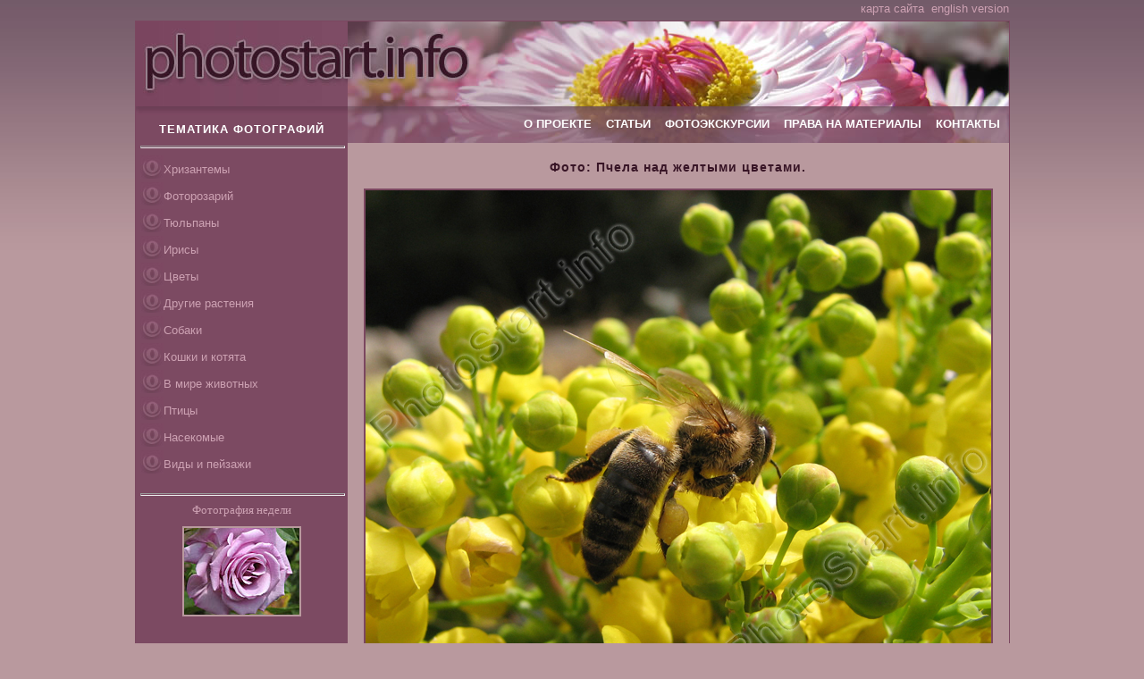

--- FILE ---
content_type: text/html; charset=windows-1251
request_url: http://www.photostart.info/showphoto.php?category=5&code=786
body_size: 11217
content:
<!DOCTYPE html>
<html xmlns="http://www.w3.org/1999/xhtml" xml:lang="ru" lang="ru" itemscope itemtype="http://schema.org/Review">
<HEAD>
    <meta name="verify-v1" content="JSqmJwNfEcVco0GUgygiv1A4QAL0bLkJSJbRuLBp7Es=" />
    <meta name='yandex-verification' content='5e4f08f492b7be24' />
   <META HTTP-EQUIV="Content-Type" CONTENT="text/html; charset=windows-1251">
<TITLE>Фото "Пчела над желтыми цветами." :: ФотоСтарт - сайт любительской фотографии: фото цветов, роз, хризантем</TITLE><META NAME="Description" CONTENT="Фото цветов: хризантемы, розы, тюльпаны. Истории и легенды о цветах на фотографиях. Виды Севастополя и других городов. Статьи про обработку и коррекцию цифровых фото"><META NAME="Keywords" CONTENT="фотографии хризантемы цветы фото розы животные снимки Никитский Ботанический Сад бабочки собаки кошки насекомые тюльпаны обработка фото цифровая фотография">   <LINK REL=stylesheet HREF="css/styles.css" TYPE="text/css">
   <link href="/favicon.ico" rel="shortcut icon" type="image/x-icon" />

</HEAD><body>
<table Border="0" CellSpacing="0" CellPadding="0" align=center width='977'>
 <tr height=10>
  <td align=right style='padding-bottom:5px;'>
<a class='menulink' href='sitemap.php'>карта сайта</a>&nbsp;
<a class='menulink' href='?category=5&code=786&lng=en'>english version</a>  </td>
 </tr>
</table>

<table Border="0" CellSpacing="0" CellPadding="0" align='center'>
 <tr height="95" valign="top">
 <td style='border-width:1px 1px 1px 1px;border-style:solid;border-color:#7b4760;'>
<!--BODY TABLE-->
<table Border="0" CellSpacing="0" CellPadding="0" class='bodytable'>
 <tr height="95" valign="bottom">
  <td width="237"><img src="graph/head1.jpg" style="float:left;" width="237" height="95" alt="Photostart.info - лого сайта" title="Photostart.info - лого сайта"></td>
  <td width="720"><img src="graph/head2.jpg" style="float:left;" width="740" height="95" alt="Photostart.info - лого сайта"></td>
 </tr>
 <tr height="10" valign="top">
  <td width="237"><img style="float:left;" src="graph/head3.jpg" width="237" height="10"></td>
  <td width="720"><img style="float:left;" src="graph/head4.jpg" width="740" height="10"></td>
 </tr>

<tr valign='top'>


<!-- LEFTMENU TD-->
  <td width="237" bgcolor='#7c4a62'>
<table Border="0" CellSpacing="0" CellPadding="0" class='lmenutable'>
      <tr height='23' valign="middle">
        <td colspan='2' ><h2 STYLE='position:relative;top:-3px;'>ТЕМАТИКА ФОТОГРАФИЙ</h2></td>
      </tr>
      <tr>
        <td colspan='2'><hr class='dim'></td>
      </tr>
 <tr height='26' valign="middle">
        <td  width='26'><img src='graph/bullet.jpg' height='26' width='26'></td>
        <td align=left width='100%'><a href='showcat.php?category_code=21' class='menulink'>Хризантемы</a></td>
      </tr> <tr height='26' valign="middle">
        <td  width='26'><img src='graph/bullet.jpg' height='26' width='26'></td>
        <td align=left width='100%'><a href='showcat.php?category_code=22' class='menulink'>Фоторозарий</a></td>
      </tr> <tr height='26' valign="middle">
        <td  width='26'><img src='graph/bullet.jpg' height='26' width='26'></td>
        <td align=left width='100%'><a href='showcat.php?category_code=26' class='menulink'>Тюльпаны</a></td>
      </tr> <tr height='26' valign="middle">
        <td  width='26'><img src='graph/bullet.jpg' height='26' width='26'></td>
        <td align=left width='100%'><a href='showcat.php?category_code=27' class='menulink'>Ирисы</a></td>
      </tr> <tr height='26' valign="middle">
        <td  width='26'><img src='graph/bullet.jpg' height='26' width='26'></td>
        <td align=left width='100%'><a href='showcat.php?category_code=2' class='menulink'>Цветы</a></td>
      </tr> <tr height='26' valign="middle">
        <td  width='26'><img src='graph/bullet.jpg' height='26' width='26'></td>
        <td align=left width='100%'><a href='showcat.php?category_code=23' class='menulink'>Другие растения</a></td>
      </tr> <tr height='26' valign="middle">
        <td  width='26'><img src='graph/bullet.jpg' height='26' width='26'></td>
        <td align=left width='100%'><a href='showcat.php?category_code=19' class='menulink'>Собаки</a></td>
      </tr> <tr height='26' valign="middle">
        <td  width='26'><img src='graph/bullet.jpg' height='26' width='26'></td>
        <td align=left width='100%'><a href='showcat.php?category_code=18' class='menulink'>Кошки и котята</a></td>
      </tr> <tr height='26' valign="middle">
        <td  width='26'><img src='graph/bullet.jpg' height='26' width='26'></td>
        <td align=left width='100%'><a href='showcat.php?category_code=4' class='menulink'>В мире животных</a></td>
      </tr> <tr height='26' valign="middle">
        <td  width='26'><img src='graph/bullet.jpg' height='26' width='26'></td>
        <td align=left width='100%'><a href='showcat.php?category_code=20' class='menulink'>Птицы</a></td>
      </tr> <tr height='26' valign="middle">
        <td  width='26'><img src='graph/bullet.jpg' height='26' width='26'></td>
        <td align=left width='100%'><a href='showcat.php?category_code=5' class='menulink'>Насекомые</a></td>
      </tr> <tr height='26' valign="middle">
        <td  width='26'><img src='graph/bullet.jpg' height='26' width='26'></td>
        <td align=left width='100%'><a href='showcat.php?category_code=16' class='menulink'>Виды и пейзажи</a></td>
      </tr><tr height='10'><td></td><tr>
      <tr>
        <td colspan='2'><hr class='dim'></td>
      </tr>
 <tr>
        <td align='center' colspan='2' class='norm' style='color:#cca1b2;'>Фотография недели<br><p><a href='showphoto.php?category=22&code=1461'><img src='images/small/1461_small.jpg' width='129' height='97' class='img' style='border-color:#b9999e;'></a><p style='margin-top:7px;'></td>
      </tr>
      <tr>
        <td align='left' colspan='2' class='small' style='color:#cca1b2;padding:7px;'>
        </td>
      </tr>
 	  <tr>
        <td colspan='2'><hr class='dim'></td>
      </tr>




 <tr>
        <td align='center' colspan='2' class='small' style='color:#cca1b2;'>Случайная фотография раздела<br>"<a href='showcat.php?category_code=5' class='small menulink'>Насекомые</a>"<p style='margin-top:10px;'><a href='showphoto.php?category=5&code=306'><img src='images/small/306_small.jpg' width='129' height='97' class='img' style='border-color:#b9999e;'></a><p style='margin-top:7px;'></td>
      </tr>
      <tr>
        <td align='left' colspan='2' class='small' style='color:#cca1b2;padding:7px;'>

<table cellspacing='0' cellpadding='0' width='100%'><tr height='32'><td background='graph/vert.gif' align='center' class='title'>ФОТОГРАФАМ ПОМОГАЮТ</td></tr><tr><td class='small' style='color:#cca1b2;padding:7px;'><script type="text/javascript">
<!--
var _acic={dataProvider:10};(function(){var e=document.createElement("script");e.type="text/javascript";e.async=true;e.src="https://www.acint.net/aci.js";var t=document.getElementsByTagName("script")[0];t.parentNode.insertBefore(e,t)})()
//-->
</script></td></tr></table>        </td>
      </tr>
</table>

  </td>
<!-- END LEFTMENU TD-->

<!-- RIGHT -->
  <td width="740">
<table Border="0" CellSpacing="0" CellPadding="0" class='menutable'>
 <tr height="31" valign="top">
  <td><a href='/' class='toplink'>О ПРОЕКТЕ</a>&nbsp;&nbsp;&nbsp;&nbsp;<a href='article.php' class='toplink'>СТАТЬИ</a>&nbsp;&nbsp;&nbsp;&nbsp;<a href='exc.php' class='toplink'>ФОТОЭКСКУРСИИ</a>&nbsp;&nbsp;&nbsp;&nbsp;<a href='usage.php' class='toplink'>ПРАВА НА МАТЕРИАЛЫ</a>&nbsp;&nbsp;&nbsp;&nbsp;<a href='contacts.php' class='toplink'>КОНТАКТЫ</a></td>
 </tr>
</table>

<!--PAGE TABLE-->
	<table Border="0" CellSpacing="0" CellPadding="0" class='rtable'>
	<tr valign='top'>
	   <td class='norm just'>

<h1 align='center' style='margin-bottom:10px;color:#381526;'>Фото: Пчела над желтыми цветами.</h1>

   <table Border=0 CellSpacing=1 CellPadding=5  align='center' width=680>


<tr><td>
       			       <img src="images/786_med.jpg" width='700' height='591' class='img' alt='Пчела над желтыми цветами.' title='Пчела над желтыми цветами.'>
      			      </td></tr><tr><td class='norm just'></td></tr>

      			         </table>

	   </td>
	</tr>
	<tr height='10'><td></td><tr>
	</table>
<!--END PAGE TABLE-->

<table Border=0 CellSpacing=0 CellPadding=0 align=center>
 <tr>
    <td id=normal style='padding-right:10px;' class='norm'><b>Страницы:&nbsp;</td>
    <td align=right class='norm' style='padding-right:5px;'><a title='предыдущая фотография' href="?category=5&code=785"><b>&larr;</b>&nbsp;</a>
    </td>
    <td align=center class='norm'> 91 / 126 <br><a class='small' href='showcat.php?category_code=5'>назад в галерею</a>
    </td>
    <td class='norm' style='padding-left:5px;'><a title='следующая фотография' href="?category=5&code=808"><b>&rarr;</b>&nbsp;</a></td>
 </tr>
 <tr height='10'><td></td><tr>
</table>  </td>
<!-- END RIGHT -->


 </tr>

</table>
<!--END BODYTABLE-->


 </td>
 </tr>
 <tr height='8'>
  <td  background='graph/shadow_d.jpg'></td>
 </tr>

 <tr height='8'>
  <td>

  <table>
    <tr>
      <td width="237">
       <div align=left class='small'><noindex>Разработка и дизайн <a rel='nofollow' href='http://www.geokon-group.ru' target='_blank'><u>ГЕОКОН</u></a> - 2007-2026</noindex></div>
       <div align=left class='small'><noindex>Также рекомендуем <a rel='nofollow' href='http://www.photoglade.com'><u>PhotoGlade.com</u></a></noindex></div>
      </td>
      <td width="720">
			<div align='center' class='small' style='padding-left:107px;text-align:left;'> <a href='showcat.php?category_code=21'>Хризантемы</a> :: <a href='showcat.php?category_code=22'>Фоторозарий</a> :: <a href='showcat.php?category_code=26'>Тюльпаны</a> :: <a href='showcat.php?category_code=27'>Ирисы</a> :: <a href='showcat.php?category_code=2'>Цветы</a> :: <a href='showcat.php?category_code=23'>Другие растения</a> :: <a href='showcat.php?category_code=19'>Собаки</a> :: <a href='showcat.php?category_code=18'>Кошки и котята</a> :: <a href='showcat.php?category_code=4'>В мире животных</a> :: <a href='showcat.php?category_code=20'>Птицы</a> :: <a href='showcat.php?category_code=5'>Насекомые</a> :: <a href='showcat.php?category_code=16'>Виды и пейзажи</a> :: <a href="exc.php">Фотоэкскурсии</a></div>      </td>
    </tr>
  </table>


  </td>
 </tr>

</table>

<br>
<center>
<noindex>


<!--LiveInternet counter--><script type="text/javascript">document.write("<a rel='nofollow' href='http://www.liveinternet.ru/click' target=_blank><img src='http://counter.yadro.ru/hit?t16.2;r" + escape(document.referrer) + ((typeof(screen)=="undefined")?"":";s"+screen.width+"*"+screen.height+"*"+(screen.colorDepth?screen.colorDepth:screen.pixelDepth)) + ";u" + escape(document.URL) +";i" + escape("З¦"+document.title.substring(0,80)) + ";" + Math.random() + "' border=0 width=88 height=31 alt='' title='LiveInternet: рђЇЄбЁ о¬ оЃ§нІ«мЎЇсЇІ¬пі°п  ић 24 оЃ‡нІ , рђЇ±жіЁу¦¬ҐзЎ§нћ№нѕІ4 оЃ‡нІ  жЎ§нћєн±±ж¤®е®ї'><\/a>")</script><!--/LiveInternet-->


</noindex>
</center>
</body>

</html>